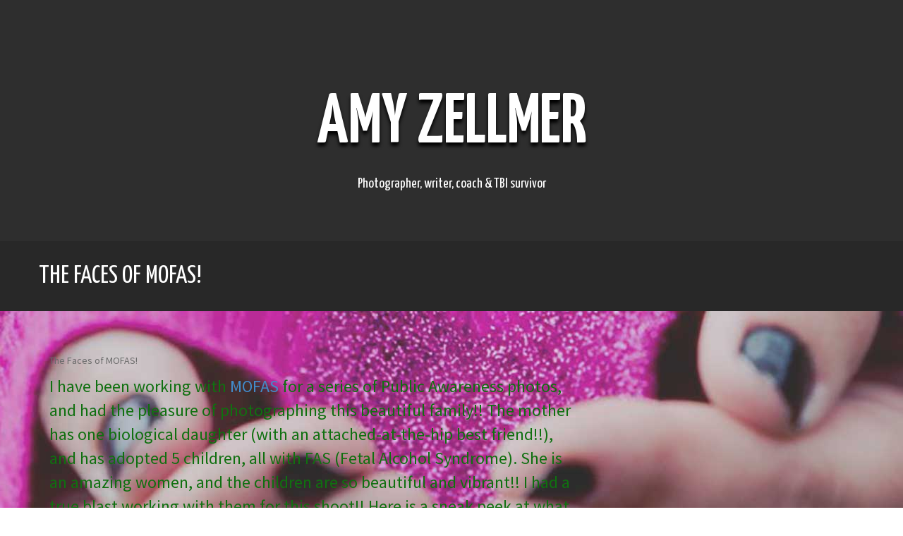

--- FILE ---
content_type: text/html; charset=UTF-8
request_url: https://amyzellmer.net/the-faces-of-mofas/
body_size: 7301
content:
<!DOCTYPE html>
<html dir="ltr" lang="en-US" prefix="og: https://ogp.me/ns#" prefix="og: http://ogp.me/ns#">
<head>
<meta charset="UTF-8">
<meta name="viewport" content="width=device-width, initial-scale=1">
<link rel="profile" href="http://gmpg.org/xfn/11">
<link rel="pingback" href="https://amyzellmer.net/xmlrpc.php">

<title>The Faces of MOFAS! | Amy Zellmer</title>
	<style>img:is([sizes="auto" i], [sizes^="auto," i]) { contain-intrinsic-size: 3000px 1500px }</style>
	
		<!-- All in One SEO 4.8.9 - aioseo.com -->
	<meta name="robots" content="max-image-preview:large" />
	<meta name="author" content="dachtera"/>
	<link rel="canonical" href="https://amyzellmer.net/the-faces-of-mofas/" />
	<meta name="generator" content="All in One SEO (AIOSEO) 4.8.9" />
		<meta property="og:locale" content="en_US" />
		<meta property="og:site_name" content="Amy Zellmer | Photographer, writer, coach  &amp; TBI survivor" />
		<meta property="og:type" content="article" />
		<meta property="og:title" content="The Faces of MOFAS! | Amy Zellmer" />
		<meta property="og:url" content="https://amyzellmer.net/the-faces-of-mofas/" />
		<meta property="article:published_time" content="2010-08-24T08:53:00+00:00" />
		<meta property="article:modified_time" content="2010-08-24T08:53:00+00:00" />
		<meta name="twitter:card" content="summary" />
		<meta name="twitter:title" content="The Faces of MOFAS! | Amy Zellmer" />
		<script type="application/ld+json" class="aioseo-schema">
			{"@context":"https:\/\/schema.org","@graph":[{"@type":"Article","@id":"https:\/\/amyzellmer.net\/the-faces-of-mofas\/#article","name":"The Faces of MOFAS! | Amy Zellmer","headline":"The Faces of MOFAS!","author":{"@id":"https:\/\/amyzellmer.net\/author\/dachtera\/#author"},"publisher":{"@id":"https:\/\/amyzellmer.net\/#organization"},"image":{"@type":"ImageObject","url":"http:\/\/xed.xanga.com\/4eaf92e466732271059448\/b216193434.jpg","@id":"https:\/\/amyzellmer.net\/the-faces-of-mofas\/#articleImage"},"datePublished":"2010-08-24T02:53:00-05:00","dateModified":"2010-08-24T02:53:00-05:00","inLanguage":"en-US","mainEntityOfPage":{"@id":"https:\/\/amyzellmer.net\/the-faces-of-mofas\/#webpage"},"isPartOf":{"@id":"https:\/\/amyzellmer.net\/the-faces-of-mofas\/#webpage"},"articleSection":"Uncategorized"},{"@type":"BreadcrumbList","@id":"https:\/\/amyzellmer.net\/the-faces-of-mofas\/#breadcrumblist","itemListElement":[{"@type":"ListItem","@id":"https:\/\/amyzellmer.net#listItem","position":1,"name":"Home","item":"https:\/\/amyzellmer.net","nextItem":{"@type":"ListItem","@id":"https:\/\/amyzellmer.net\/category\/uncategorized\/#listItem","name":"Uncategorized"}},{"@type":"ListItem","@id":"https:\/\/amyzellmer.net\/category\/uncategorized\/#listItem","position":2,"name":"Uncategorized","item":"https:\/\/amyzellmer.net\/category\/uncategorized\/","nextItem":{"@type":"ListItem","@id":"https:\/\/amyzellmer.net\/the-faces-of-mofas\/#listItem","name":"The Faces of MOFAS!"},"previousItem":{"@type":"ListItem","@id":"https:\/\/amyzellmer.net#listItem","name":"Home"}},{"@type":"ListItem","@id":"https:\/\/amyzellmer.net\/the-faces-of-mofas\/#listItem","position":3,"name":"The Faces of MOFAS!","previousItem":{"@type":"ListItem","@id":"https:\/\/amyzellmer.net\/category\/uncategorized\/#listItem","name":"Uncategorized"}}]},{"@type":"Organization","@id":"https:\/\/amyzellmer.net\/#organization","name":"Amy Zellmer","description":"Photographer, writer, coach  & TBI survivor","url":"https:\/\/amyzellmer.net\/"},{"@type":"Person","@id":"https:\/\/amyzellmer.net\/author\/dachtera\/#author","url":"https:\/\/amyzellmer.net\/author\/dachtera\/","name":"dachtera","image":{"@type":"ImageObject","@id":"https:\/\/amyzellmer.net\/the-faces-of-mofas\/#authorImage","url":"https:\/\/secure.gravatar.com\/avatar\/180a390a4e6dea51089bc608b3828e5279fa80df711fc33a03caa27d6aa0b3dd?s=96&d=mm&r=pg","width":96,"height":96,"caption":"dachtera"}},{"@type":"WebPage","@id":"https:\/\/amyzellmer.net\/the-faces-of-mofas\/#webpage","url":"https:\/\/amyzellmer.net\/the-faces-of-mofas\/","name":"The Faces of MOFAS! | Amy Zellmer","inLanguage":"en-US","isPartOf":{"@id":"https:\/\/amyzellmer.net\/#website"},"breadcrumb":{"@id":"https:\/\/amyzellmer.net\/the-faces-of-mofas\/#breadcrumblist"},"author":{"@id":"https:\/\/amyzellmer.net\/author\/dachtera\/#author"},"creator":{"@id":"https:\/\/amyzellmer.net\/author\/dachtera\/#author"},"datePublished":"2010-08-24T02:53:00-05:00","dateModified":"2010-08-24T02:53:00-05:00"},{"@type":"WebSite","@id":"https:\/\/amyzellmer.net\/#website","url":"https:\/\/amyzellmer.net\/","name":"Amy Zellmer","description":"Photographer, writer, coach  & TBI survivor","inLanguage":"en-US","publisher":{"@id":"https:\/\/amyzellmer.net\/#organization"}}]}
		</script>
		<!-- All in One SEO -->

<link rel='dns-prefetch' href='//www.google.com' />
<link rel='dns-prefetch' href='//ajax.googleapis.com' />
<link rel='dns-prefetch' href='//fonts.googleapis.com' />
<link rel="alternate" type="application/rss+xml" title="Amy Zellmer &raquo; Feed" href="https://amyzellmer.net/feed/" />
		<!-- This site uses the Google Analytics by ExactMetrics plugin v8.9.0 - Using Analytics tracking - https://www.exactmetrics.com/ -->
		<!-- Note: ExactMetrics is not currently configured on this site. The site owner needs to authenticate with Google Analytics in the ExactMetrics settings panel. -->
					<!-- No tracking code set -->
				<!-- / Google Analytics by ExactMetrics -->
		<script type="text/javascript">
/* <![CDATA[ */
window._wpemojiSettings = {"baseUrl":"https:\/\/s.w.org\/images\/core\/emoji\/16.0.1\/72x72\/","ext":".png","svgUrl":"https:\/\/s.w.org\/images\/core\/emoji\/16.0.1\/svg\/","svgExt":".svg","source":{"concatemoji":"https:\/\/amyzellmer.net\/wp-includes\/js\/wp-emoji-release.min.js?ver=bb4565bdc29b094eaf2c8493475aff08"}};
/*! This file is auto-generated */
!function(s,n){var o,i,e;function c(e){try{var t={supportTests:e,timestamp:(new Date).valueOf()};sessionStorage.setItem(o,JSON.stringify(t))}catch(e){}}function p(e,t,n){e.clearRect(0,0,e.canvas.width,e.canvas.height),e.fillText(t,0,0);var t=new Uint32Array(e.getImageData(0,0,e.canvas.width,e.canvas.height).data),a=(e.clearRect(0,0,e.canvas.width,e.canvas.height),e.fillText(n,0,0),new Uint32Array(e.getImageData(0,0,e.canvas.width,e.canvas.height).data));return t.every(function(e,t){return e===a[t]})}function u(e,t){e.clearRect(0,0,e.canvas.width,e.canvas.height),e.fillText(t,0,0);for(var n=e.getImageData(16,16,1,1),a=0;a<n.data.length;a++)if(0!==n.data[a])return!1;return!0}function f(e,t,n,a){switch(t){case"flag":return n(e,"\ud83c\udff3\ufe0f\u200d\u26a7\ufe0f","\ud83c\udff3\ufe0f\u200b\u26a7\ufe0f")?!1:!n(e,"\ud83c\udde8\ud83c\uddf6","\ud83c\udde8\u200b\ud83c\uddf6")&&!n(e,"\ud83c\udff4\udb40\udc67\udb40\udc62\udb40\udc65\udb40\udc6e\udb40\udc67\udb40\udc7f","\ud83c\udff4\u200b\udb40\udc67\u200b\udb40\udc62\u200b\udb40\udc65\u200b\udb40\udc6e\u200b\udb40\udc67\u200b\udb40\udc7f");case"emoji":return!a(e,"\ud83e\udedf")}return!1}function g(e,t,n,a){var r="undefined"!=typeof WorkerGlobalScope&&self instanceof WorkerGlobalScope?new OffscreenCanvas(300,150):s.createElement("canvas"),o=r.getContext("2d",{willReadFrequently:!0}),i=(o.textBaseline="top",o.font="600 32px Arial",{});return e.forEach(function(e){i[e]=t(o,e,n,a)}),i}function t(e){var t=s.createElement("script");t.src=e,t.defer=!0,s.head.appendChild(t)}"undefined"!=typeof Promise&&(o="wpEmojiSettingsSupports",i=["flag","emoji"],n.supports={everything:!0,everythingExceptFlag:!0},e=new Promise(function(e){s.addEventListener("DOMContentLoaded",e,{once:!0})}),new Promise(function(t){var n=function(){try{var e=JSON.parse(sessionStorage.getItem(o));if("object"==typeof e&&"number"==typeof e.timestamp&&(new Date).valueOf()<e.timestamp+604800&&"object"==typeof e.supportTests)return e.supportTests}catch(e){}return null}();if(!n){if("undefined"!=typeof Worker&&"undefined"!=typeof OffscreenCanvas&&"undefined"!=typeof URL&&URL.createObjectURL&&"undefined"!=typeof Blob)try{var e="postMessage("+g.toString()+"("+[JSON.stringify(i),f.toString(),p.toString(),u.toString()].join(",")+"));",a=new Blob([e],{type:"text/javascript"}),r=new Worker(URL.createObjectURL(a),{name:"wpTestEmojiSupports"});return void(r.onmessage=function(e){c(n=e.data),r.terminate(),t(n)})}catch(e){}c(n=g(i,f,p,u))}t(n)}).then(function(e){for(var t in e)n.supports[t]=e[t],n.supports.everything=n.supports.everything&&n.supports[t],"flag"!==t&&(n.supports.everythingExceptFlag=n.supports.everythingExceptFlag&&n.supports[t]);n.supports.everythingExceptFlag=n.supports.everythingExceptFlag&&!n.supports.flag,n.DOMReady=!1,n.readyCallback=function(){n.DOMReady=!0}}).then(function(){return e}).then(function(){var e;n.supports.everything||(n.readyCallback(),(e=n.source||{}).concatemoji?t(e.concatemoji):e.wpemoji&&e.twemoji&&(t(e.twemoji),t(e.wpemoji)))}))}((window,document),window._wpemojiSettings);
/* ]]> */
</script>
<style id='wp-emoji-styles-inline-css' type='text/css'>

	img.wp-smiley, img.emoji {
		display: inline !important;
		border: none !important;
		box-shadow: none !important;
		height: 1em !important;
		width: 1em !important;
		margin: 0 0.07em !important;
		vertical-align: -0.1em !important;
		background: none !important;
		padding: 0 !important;
	}
</style>
<link rel='stylesheet' id='ccf-jquery-ui-css' href='//ajax.googleapis.com/ajax/libs/jqueryui/1.8.2/themes/smoothness/jquery-ui.css?ver=bb4565bdc29b094eaf2c8493475aff08' type='text/css' media='all' />
<link rel='stylesheet' id='ccf-form-css' href='https://amyzellmer.net/wp-content/plugins/custom-contact-forms/assets/build/css/form.min.css?ver=7.8.5' type='text/css' media='all' />
<link rel='stylesheet' id='st-widget-css' href='https://amyzellmer.net/wp-content/plugins/share-this/css/style.css?ver=bb4565bdc29b094eaf2c8493475aff08' type='text/css' media='all' />
<link rel='stylesheet' id='social-widget-css' href='https://amyzellmer.net/wp-content/plugins/social-media-widget/social_widget.css?ver=bb4565bdc29b094eaf2c8493475aff08' type='text/css' media='all' />
<link rel='stylesheet' id='quill-headings-fonts-css' href='//fonts.googleapis.com/css?family=Yanone+Kaffeesatz%3A400%2C700&#038;ver=bb4565bdc29b094eaf2c8493475aff08' type='text/css' media='all' />
<link rel='stylesheet' id='quill-body-fonts-css' href='//fonts.googleapis.com/css?family=Source+Sans+Pro%3A400%2C700%2C400italic%2C700italic&#038;ver=bb4565bdc29b094eaf2c8493475aff08' type='text/css' media='all' />
<link rel='stylesheet' id='quill-bootstrap-css' href='https://amyzellmer.net/wp-content/themes/quill/bootstrap/css/bootstrap.min.css?ver=1' type='text/css' media='all' />
<link rel='stylesheet' id='quill-style-css' href='https://amyzellmer.net/wp-content/themes/quill/style.css?ver=bb4565bdc29b094eaf2c8493475aff08' type='text/css' media='all' />
<style id='quill-style-inline-css' type='text/css'>
.services-area { background-color: ; }
.services-area .widget-title { color: ; }
.services-area .widget-title { border-color: ; }
.service-icon { border-color: ; }
.service-icon { color: ; }
.service-title { color: ; }
.service-desc { color: ; }
.employees-area { background-color: ; }
.employees-area .widget-title { color: ; }
.employees-area .widget-title { border-color: ; }
.employee-name { color: ; }
.employee-function { color: ; }
.employee-social .fa { color: ; }
.employee .read-more { color: ; }
.employee-name { background-color: ; }
.employee-function { background-color: ; }
.employee-social { background-color: ; }
.employee .read-more { background-color: ; }
.testimonials-area { background-color: ; }
.testimonials-area .widget-title { color: ; }
.testimonials-area .widget-title { border-color: ; }
.testimonial, .testimonial h4 { color: ; }
.facts-area { background-color: ; }
.facts-area .widget-title { color: ; }
.facts-area .widget-title { border-color: ; }
.fact { color: ; }
.clients-area { background-color: ; }
.clients-area .widget-title { color: ; }
.clients-area .widget-title:after { border-color: ; }
.slick-prev:before, .slick-next:before { color: ; }
.social-area { background-color: ; }
.social-area .widget-title { color: ; }
.social-area .widget-title { border-color: ; }
.social-area a:before { color: ; }
.cases-area { background-color: ; }
.cases-area .widget-title { color: ; }
.cases-area .widget-title { border-color: ; }
.cases-area .entry-title { background-color: ; }
.latest-news-area { background-color: ; }
.latest-news-area .widget-title { color: ; }
.latest-news-area .widget-title { border-color: ; }
.latest-news-area .entry-title a { color: ; }
.blog-post { color: ; }
.subscribe-area { background-color: ; }
.subscribe-area .widget-title { color: ; }
.subscribe-area .widget-title { border-color: ; }
.contact-area { background-color: ; }
.contact-area .widget-title { color: ; }
.contact-area .widget-title { border-color: ; }
.contact_info div { background-color: ; }
.about_text-area { background-color: ; }
.about_text-area .widget-title { color: ; }
.about_text-area .widget-title { border-color: ; }
.about-text { color: ; }
.site-title a { color: ; }
.site-description { color: ; }
.entry-title, .entry-title a { color: ; }
body { color: ; }
.footer-widget-area, .site-footer { background-color: ; }
.site-header { background-color: ; }
h1, h2, h3, h4, h5, h6, .main-navigation, .buttons, .wpcf7-submit, .comment-respond input[type="submit"], .facts-area .col-md-3, .header-buttons { font-family: Yanone Kaffeesatz; }
body, site-title { font-family: Source Sans Pro; }

</style>
<link rel='stylesheet' id='quill-font-awesome-css' href='https://amyzellmer.net/wp-content/themes/quill/fonts/font-awesome.min.css?ver=bb4565bdc29b094eaf2c8493475aff08' type='text/css' media='all' />
<link rel='stylesheet' id='quill-animate-css' href='https://amyzellmer.net/wp-content/themes/quill/css/animate.min.css?ver=bb4565bdc29b094eaf2c8493475aff08' type='text/css' media='all' />
<script type="text/javascript" src="https://amyzellmer.net/wp-includes/js/jquery/jquery.min.js?ver=3.7.1" id="jquery-core-js"></script>
<script type="text/javascript" src="https://amyzellmer.net/wp-includes/js/jquery/jquery-migrate.min.js?ver=3.4.1" id="jquery-migrate-js"></script>
<script type="text/javascript" src="https://amyzellmer.net/wp-includes/js/jquery/ui/core.min.js?ver=1.13.3" id="jquery-ui-core-js"></script>
<script type="text/javascript" src="https://amyzellmer.net/wp-includes/js/jquery/ui/datepicker.min.js?ver=1.13.3" id="jquery-ui-datepicker-js"></script>
<script type="text/javascript" id="jquery-ui-datepicker-js-after">
/* <![CDATA[ */
jQuery(function(jQuery){jQuery.datepicker.setDefaults({"closeText":"Close","currentText":"Today","monthNames":["January","February","March","April","May","June","July","August","September","October","November","December"],"monthNamesShort":["Jan","Feb","Mar","Apr","May","Jun","Jul","Aug","Sep","Oct","Nov","Dec"],"nextText":"Next","prevText":"Previous","dayNames":["Sunday","Monday","Tuesday","Wednesday","Thursday","Friday","Saturday"],"dayNamesShort":["Sun","Mon","Tue","Wed","Thu","Fri","Sat"],"dayNamesMin":["S","M","T","W","T","F","S"],"dateFormat":"MM d, yy","firstDay":0,"isRTL":false});});
/* ]]> */
</script>
<script type="text/javascript" src="https://amyzellmer.net/wp-includes/js/underscore.min.js?ver=1.13.7" id="underscore-js"></script>
<script type="text/javascript" id="ccf-form-js-extra">
/* <![CDATA[ */
var ccfSettings = {"ajaxurl":"https:\/\/amyzellmer.net\/wp-admin\/admin-ajax.php","required":"This field is required.","date_required":"Date is required.","hour_required":"Hour is required.","minute_required":"Minute is required.","am-pm_required":"AM\/PM is required.","match":"Emails do not match.","email":"This is not a valid email address.","recaptcha":"Your reCAPTCHA response was incorrect.","recaptcha_theme":"light","phone":"This is not a valid phone number.","digits":"This phone number is not 10 digits","hour":"This is not a valid hour.","date":"This date is not valid.","minute":"This is not a valid minute.","fileExtension":"This is not an allowed file extension","fileSize":"This file is bigger than","unknown":"An unknown error occured.","website":"This is not a valid URL. URL's must start with http(s):\/\/"};
/* ]]> */
</script>
<script type="text/javascript" src="https://amyzellmer.net/wp-content/plugins/custom-contact-forms/assets/build/js/form.min.js?ver=7.8.5" id="ccf-form-js"></script>
<script type="text/javascript" src="https://amyzellmer.net/wp-content/themes/quill/js/scripts.js?ver=1" id="quill-scripts-js"></script>
<script type="text/javascript" src="https://amyzellmer.net/wp-content/themes/quill/js/waypoints.min.js?ver=1" id="quill-waypoints-js"></script>
<script type="text/javascript" src="https://amyzellmer.net/wp-content/themes/quill/js/waypoints-sticky.min.js?ver=1" id="quill-waypoints-sticky-js"></script>
<script type="text/javascript" src="https://amyzellmer.net/wp-content/themes/quill/js/jquery.fitvids.js?ver=1" id="quill-fitvids-js"></script>
<script type="text/javascript" src="https://amyzellmer.net/wp-content/themes/quill/js/wow.min.js?ver=1" id="quill-wow-js"></script>
<script type="text/javascript" src="https://amyzellmer.net/wp-content/themes/quill/js/jquery.flexslider-min.js?ver=1" id="quill-flex-script-js"></script>
<script type="text/javascript" src="https://amyzellmer.net/wp-content/themes/quill/js/slider-init.js?ver=1" id="quill-slider-init-js"></script>
<link rel="https://api.w.org/" href="https://amyzellmer.net/wp-json/" /><link rel="alternate" title="JSON" type="application/json" href="https://amyzellmer.net/wp-json/wp/v2/posts/269" /><link rel="EditURI" type="application/rsd+xml" title="RSD" href="https://amyzellmer.net/xmlrpc.php?rsd" />

<link rel='shortlink' href='https://amyzellmer.net/?p=269' />
<link rel="alternate" title="oEmbed (JSON)" type="application/json+oembed" href="https://amyzellmer.net/wp-json/oembed/1.0/embed?url=https%3A%2F%2Famyzellmer.net%2Fthe-faces-of-mofas%2F" />
<link rel="alternate" title="oEmbed (XML)" type="text/xml+oembed" href="https://amyzellmer.net/wp-json/oembed/1.0/embed?url=https%3A%2F%2Famyzellmer.net%2Fthe-faces-of-mofas%2F&#038;format=xml" />
<script charset="utf-8" type="text/javascript">var switchTo5x=true;</script><script charset="utf-8" type="text/javascript" src="http://w.sharethis.com/button/buttons.js"></script><script type="text/javascript">stLight.options({publisher:'wp.f772cafc-3e38-47bf-8eb2-4ca3b0713597'});var st_type='wordpress3.1.1-RC1';</script><!--[if lt IE 9]>
<script src="https://amyzellmer.net/wp-content/themes/quill/js/html5shiv.js"></script>
<![endif]-->
<!-- All in one Favicon 4.8 --><style type="text/css" id="custom-background-css">
body.custom-background { background-image: url("https://amyzellmer.net/wp-content/uploads/2015/04/glitter-cropped.jpg"); background-position: center top; background-size: auto; background-repeat: no-repeat; background-attachment: fixed; }
</style>
	
<!-- Facebook Open Graph protocol plugin NEEDS an admin or app ID to work, please visit the plugin settings page! -->
</head>

<body class="wp-singular post-template-default single single-post postid-269 single-format-standard custom-background wp-theme-quill group-blog">
<div id="page" class="hfeed site">
	<a class="skip-link screen-reader-text" href="#content">Skip to content</a>

								
	<header id="masthead" class="site-header  " role="banner">
					<div class="header-overlay"></div>
				<nav id="site-navigation" class="main-navigation" role="navigation">
			<button class="menu-toggle"><i class="fa fa-bars"></i></button>
					</nav><!-- #site-navigation -->

		<div class="site-branding">
							<h1 class="site-title"><a href="https://amyzellmer.net/" rel="home">Amy Zellmer</a></h1>
				<h2 class="site-description">Photographer, writer, coach  &amp; TBI survivor</h2>
					</div>
	</header><!-- #masthead -->

				
			<div class="title-banner"><div class="container"><h1 class="entry-title">The Faces of MOFAS!</h1></div></div>	
	<div id="content" class="site-content clearfix container">

	<div id="primary" class="content-area">
		<main id="main" class="site-main" role="main">

		
					
<article id="post-269" class="post-269 post type-post status-publish format-standard hentry category-uncategorized">

	
	<div class="entry-content">
		<p>The Faces of MOFAS! </font> </p>
<p> <font color=#107010 size=5> I have been working with  <a href="http://www.mofas.org" rel="nofollow"> MOFAS </a>  for a series of Public Awareness photos, and had the pleasure of photographing this beautiful family!! The mother has one biological daughter (with an attached-at-the-hip best friend!!), and has adopted 5 children, all with FAS (Fetal Alcohol Syndrome). She is an amazing women, and the children are so beautiful and vibrant!! I had a true blast working with them for this shoot!! Here is a sneak peek at what we did! </font> </p>
<p> <a href="http://azellmer.xanga.com/photos/ed4ea271059448/" target=_blank> <img decoding="async" style="BORDER-RIGHT-WIDTH: 0px; BORDER-TOP-WIDTH: 0px; BORDER-BOTTOM-WIDTH: 0px; BORDER-LEFT-WIDTH: 0px" alt=1 src="http://xed.xanga.com/4eaf92e466732271059448/b216193434.jpg" width=800> </a>   <span style="WIDTH: 0px"> </span> </p>
<p class="no-break"><span class='st_facebook' st_title='The Faces of MOFAS!' st_url='https://amyzellmer.net/the-faces-of-mofas/'></span><span class='st_twitter' st_title='The Faces of MOFAS!' st_url='https://amyzellmer.net/the-faces-of-mofas/'></span><span class='st_email' st_title='The Faces of MOFAS!' st_url='https://amyzellmer.net/the-faces-of-mofas/'></span><span class='st_sharethis' st_title='The Faces of MOFAS!' st_url='https://amyzellmer.net/the-faces-of-mofas/'></span><span class='st_fblike' st_title='The Faces of MOFAS!' st_url='https://amyzellmer.net/the-faces-of-mofas/'></span><span class='st_pinterest' st_title='The Faces of MOFAS!' st_url='https://amyzellmer.net/the-faces-of-mofas/'></span><span class='st_plusone' st_title='The Faces of MOFAS!' st_url='https://amyzellmer.net/the-faces-of-mofas/'></span></p>			</div><!-- .entry-content -->

	<footer class="entry-footer">
		<span class="posted-on"><i class="fa fa-calendar"></i> <a href="https://amyzellmer.net/the-faces-of-mofas/" rel="bookmark"><time class="entry-date published updated" datetime="2010-08-24T02:53:00-05:00">August 24, 2010</time></a></span><span class="byline"><i class="fa fa-user"></i> <span class="author vcard"><a class="url fn n" href="https://amyzellmer.net/author/dachtera/">dachtera</a></span></span>		<span><i class="fa fa-folder"></i> <a href="https://amyzellmer.net/category/uncategorized/" rel="category tag">Uncategorized</a></span><span><i class="fa fa-link"></i><a href="https://amyzellmer.net/the-faces-of-mofas/" rel="bookmark"> permalink</a></span>
			</footer><!-- .entry-footer -->
</article><!-- #post-## -->
			

				<nav class="navigation post-navigation" role="navigation">
		<h1 class="screen-reader-text">Post navigation</h1>
		<div class="nav-links">
			<div class="nav-previous buttons"><a href="https://amyzellmer.net/jennifers-beautiful-boudoir/" rel="prev"><i class="fa fa-long-arrow-left"></i>&nbsp;Jennifer&#8217;s Beautiful Boudoir!!</a></div><div class="nav-next buttons"><a href="https://amyzellmer.net/zachary-is-one/" rel="next">Zachary is ONE!&nbsp;<i class="fa fa-long-arrow-right"></i></a></div>		</div><!-- .nav-links -->
	</nav><!-- .navigation -->
	
			
		
		</main><!-- #main -->
	</div><!-- #primary -->


	</div><!-- #content -->
	
	<footer id="colophon" class="site-footer" role="contentinfo">
		<div class="site-info container">
			<a href="https://wordpress.org/">Proudly powered by WordPress</a>
			<span class="sep"> | </span>
			Theme: <a href="https://athemes.com/theme/quill" rel="nofollow">Quill</a> by aThemes		</div><!-- .site-info -->
	</footer><!-- #colophon -->
</div><!-- #page -->

<script type="speculationrules">
{"prefetch":[{"source":"document","where":{"and":[{"href_matches":"\/*"},{"not":{"href_matches":["\/wp-*.php","\/wp-admin\/*","\/wp-content\/uploads\/*","\/wp-content\/*","\/wp-content\/plugins\/*","\/wp-content\/themes\/quill\/*","\/*\\?(.+)"]}},{"not":{"selector_matches":"a[rel~=\"nofollow\"]"}},{"not":{"selector_matches":".no-prefetch, .no-prefetch a"}}]},"eagerness":"conservative"}]}
</script>
<script type="text/javascript" src="//www.google.com/recaptcha/api.js?ver=7.8.5&amp;onload=ccfRecaptchaOnload&amp;render=explicit" id="ccf-google-recaptcha-js"></script>
<script type="text/javascript" src="https://amyzellmer.net/wp-includes/js/backbone.min.js?ver=1.6.0" id="backbone-js"></script>
<script type="text/javascript" id="wp-api-ccf-js-extra">
/* <![CDATA[ */
var WP_API_Settings = {"root":"https:\/\/amyzellmer.net\/wp-json\/","nonce":"32f7c83f6c"};
/* ]]> */
</script>
<script type="text/javascript" src="https://amyzellmer.net/wp-content/plugins/custom-contact-forms/wp-api/wp-api.js?ver=1.2" id="wp-api-ccf-js"></script>
<script type="text/javascript" src="https://amyzellmer.net/wp-content/themes/quill/js/navigation.js?ver=20120206" id="quill-navigation-js"></script>
<script type="text/javascript" src="https://amyzellmer.net/wp-content/themes/quill/js/skip-link-focus-fix.js?ver=20130115" id="quill-skip-link-focus-fix-js"></script>

</body>
</html>


--- FILE ---
content_type: text/css
request_url: https://amyzellmer.net/wp-content/themes/quill/style.css?ver=bb4565bdc29b094eaf2c8493475aff08
body_size: 6670
content:
/*
Theme Name: Quill
Theme URI: https://athemes.com/theme/quill
Author: aThemes
Author URI: https://athemes.com/
Description: Quill is designed with law firms in mind. Use it to create a great online presence for your firm and show your potential clients what you're all about by using the many available front page blocks. You can brag with your latest cases, show off your most valuable employees, present facts about your firm and much more. Also, Quill provides a high level of customization options.
Version: 1.13
License: GNU General Public License v2 or later
License URI: http://www.gnu.org/licenses/gpl-2.0.html
Text Domain: quill
Domain Path: /languages/
Tags: two-columns, three-columns, right-sidebar, custom-colors, custom-background, custom-header, custom-menu, featured-images, sticky-post, theme-options, threaded-comments, translation-ready

This theme, like WordPress, is licensed under the GPL.
Use it to make something cool, have fun, and share what you've learned with others.

 Quill is based on Underscores http://underscores.me/, (C) 2012-2014 Automattic, Inc.

--------------------------------------------------------------*/


body {
	font-family: 'Open Sans', sans-serif;
	color: #6B6B6B;
	word-break: break-word;
	-webkit-font-smoothing: antialiased;	
}
h1,
h2,
h3,
h4,
h5,
h6 {
	font-family: 'Open Sans Condensed', sans-serif;
	color: #2E2E2E;
	font-weight: 400;
}
#page {
	display: none;	
	-webkit-animation: fadein 0.5s;
	animation: fadein 0.5s;
}
@-webkit-keyframes fadein
{
	from {opacity: 0;}
	to {opacity: 1;}
}
@keyframes fadein
{
	from {opacity: 0;}
	to {opacity: 1;}
}
blockquote {
	border: 0;
}
blockquote:before{
	float: left;
	margin-right: 10px;
	font-family: FontAwesome;
	font-size: 30px;
	line-height: 1;
	content: '\f10d';
	color: #f5f5f5;
}
cite {
	font-style: italic;
	padding: 0 20px;
}
.nicescroll-rails {
	z-index: 9999;
}
code {
	white-space: pre-wrap;
}
::selection {
	background-color: #898989;
	color: #fff;
}
/* Tables - extracted from Bootstrap and changed so it applies by default */
table {
	width: 100%;
	margin-bottom: 20px;
	border: 1px solid #dddddd;
}
th {
	background-color: #F8F8F8;
}
table > thead > tr > th,
table > tbody > tr > th,
table > tfoot > tr > th,
table > thead > tr > td,
table > tbody > tr > td,
table > tfoot > tr > td {
  padding: 8px;
  line-height: 1.42857143;
  vertical-align: top;
}
table > thead > tr > th,
table > tbody > tr > th,
table > tfoot > tr > th,
table > thead > tr > td,
table > tbody > tr > td,
table > tfoot > tr > td {
  border: 1px solid #dddddd;
}
/*--------------------------------------------------------------
Menus
--------------------------------------------------------------*/
.main-navigation {
	clear: both;
	padding-top: 60px;
	display: block;
	float: left;
	width: 100%;
	text-align: center;
	font-family: 'Open Sans Condensed', sans-serif;
}

.main-navigation ul {
	list-style: none;
	margin: 0;
	padding-left: 0;
}

.main-navigation li {
	display: inline-block;
	position: relative;
	padding: 10px;
	font-size: 18px;
	border: 2px solid #fff;
	margin-right: 10px;
	text-transform: uppercase;
	-webkit-transition: all 0.3s;
	transition: all 0.3s;
}
.main-navigation li:hover {
	background-color: #fff;
}
.main-navigation a {
	display: block;
	text-decoration: none;
	color: #fff;
}
.main-navigation ul ul {
	float: left;
	position: absolute;
	top: 100%;
	left: auto;
	z-index: 99999;
}

.main-navigation ul ul ul {
	left: -999em;
	top: -2px;
}

.main-navigation ul ul a {
	width: 200px;
}
.main-navigation ul ul li {
	text-align: left;
	background-color: rgba(19, 19, 19, 0.8);
}

.main-navigation li:hover > a {
		color: #2E2E2E;
}
.main-navigation ul ul :hover > a {
}

.main-navigation ul ul a:hover {
}

.main-navigation ul li:hover > ul {
	left: -2px;
}

.main-navigation ul ul li:hover > ul {
	left: 100%;
}

.main-navigation .current_page_item a,
.main-navigation .current-menu-item a {
}
.site-main .comment-navigation,
.site-main .paging-navigation,
.site-main .post-navigation {
	margin: 0 0 60px;
	overflow: hidden;
}

.comment-navigation .nav-previous,
.paging-navigation .nav-previous,
.post-navigation .nav-previous {
	float: left;
	max-width: 50%;
}
.buttons a {
	color: #2E2E2E;
}
.buttons:hover a {
	color: #fff;
	text-decoration: none;
}
.comment-navigation .nav-next,
.paging-navigation .nav-next,
.post-navigation .nav-next {
	float: right;
	text-align: right;
	max-width: 50%;
}
/* Small menu */
.menu-toggle {
	display: none;
	background-color: #2e2e2e;
	color: #fff;
	margin: 30px 0 30px 30px;
	border-color: #000;
	font-size: 26px;
}
/*--------------------------------------------------------------
Accessibility
--------------------------------------------------------------*/
/* Text meant only for screen readers */
.screen-reader-text {
	clip: rect(1px, 1px, 1px, 1px);
	position: absolute !important;
	height: 1px;
	width: 1px;
	overflow: hidden;
}

.screen-reader-text:hover,
.screen-reader-text:active,
.screen-reader-text:focus {
	background-color: #f1f1f1;
	border-radius: 3px;
	box-shadow: 0 0 2px 2px rgba(0, 0, 0, 0.6);
	clip: auto !important;
	color: #21759b;
	display: block;
	font-size: 14px;
	font-weight: bold;
	height: auto;
	left: 5px;
	line-height: normal;
	padding: 15px 23px 14px;
	text-decoration: none;
	top: 5px;
	width: auto;
	z-index: 100000; /* Above WP toolbar */
}

/*--------------------------------------------------------------
Alignments
--------------------------------------------------------------*/
.alignleft {
	display: inline;
	float: left;
	margin-right: 1.5em;
}

.alignright {
	display: inline;
	float: right;
	margin-left: 1.5em;
}

.aligncenter {
	clear: both;
	display: block;
	margin: 0 auto;
}

/*--------------------------------------------------------------
Widgets
--------------------------------------------------------------*/
.widget {
	margin: 0 0 30px;
}
.widget,
.widget a {
	color: #6B6B6B;
}
.widget-area .widget:last-of-type {
	margin: 0;
}
.widget-title,
.widgettitle {
	margin: 0 0 15px;
	padding-bottom: 15px;
	border-bottom: 2px solid #2E2E2E;
}
.widget ul {
	list-style: none;
	padding: 0;
}
.widget .children {
	padding-left: 20px;
}
.widget li:before {
	font-family: FontAwesome;
	content: "\f105";
	margin-right: 10px;
	font-size: 10px;
	position: relative;
	top: -2px;
}
/* Make sure select elements fit in widgets */
.widget select {
	max-width: 100%;
}

/* Search widget */
.widget_search .search-submit {
	display: none;
}
/* Custom widgets */
.quill_recent_posts_widget h4 {
	margin: 0 0 5px 0;
}
.quill_recent_posts_widget h4 a,
.widget .post-title {
	color: #858585;
}
.quill_recent_posts_widget li:before,
.quill_recent_comments li:before {
	content: "";
	margin: 0;
}
.quill_recent_comments .avatar {
	float: left;
	margin-right: 15px;
}
.quill_recent_comments a.post-title {
	font-weight: 600;
}
.widget .list-group {
	padding-left: 0;
	margin: 0;
}
.list-group-item {
	background-color: transparent;
}
.widget .list-group-item {
	border-left: none;
	border-right: none;
	border-top: 1px solid #ebebeb;
	border-bottom: none;
}
.widget .list-group-item:first-child {
	border-top: none;
}
.post-date {
	font-size: 13px;
	color: #C8C8C8;
}
.quill_recent_comments .col-md-8,
.quill_recent_posts_widget .col-md-8 {
	padding: 0;
}
.quill_recent_comments .col-md-4,
.quill_recent_posts_widget .col-md-4 {
	padding: 0 15px 0 0;
}
.quill_recent_comments .list-group-item,
.quill_recent_posts_widget .list-group-item {
	padding: 10px 0;
}
.recent-thumb {
	-webkit-transition: opacity 0.3s;
	transition: opacity 0.3s;
}
.recent-thumb:hover {
	opacity: 0.5;
}
.social-widget ul {
	margin: 0;
}
.social-widget li {
	display: inline-block;
	padding: 8px;
}
.social-widget li:before {
	content: '';
	margin: 0;
}
.social-widget li a {
	text-decoration: none;
}
.social-widget li a::before {
	font-size: 60px;
	line-height: 1;
	color: #fbb829;
}
/*Footer*/
.footer-widget-area {
	background-color: #2e2e2e;
	padding: 60px 30px 30px;
}
.site-footer {
	background-color: #2e2e2e;
	padding: 30px;
	border-top: 1px solid #383838;
}
.site-footer a {
	color: #fff;
}
.site-footer .container,
.footer-widget-area .container {
	padding: 0;
}
.footer-widget-area .widget-title {
	color: #fff;
	border-color: #383838;
}
.sidebar-column:first-of-type {
	padding-left: 0;
}
.sidebar-column:last-of-type {
	padding-right: 0;
}
/*--------------------------------------------------------------
Content
--------------------------------------------------------------*/
/*--------------------------------------------------------------
Posts and pages
--------------------------------------------------------------*/
.sticky {
	display: block;
	background-color: #f5f5f5;
}
.hentry {
	margin: 0 0 60px;
	overflow: auto;
}
.blog .hentry,
.archive .hentry {
	border-bottom: 2px solid #2e2e2e;
	padding-bottom: 30px;
}
.entry-header {
	margin-bottom: 15px;
}
.entry-title {
	margin: 0 0 15px;
}
.byline,
.updated:not(.published) {
	display: none;
}
.single .byline,
.group-blog .byline {
	display: inline;
}
.single-thumb,
.entry-thumb {
	margin-bottom: 30px;
}
.page-links {
	clear: both;
	margin: 0 0 1.5em;
}
.entry-title,
.entry-title a {
	color: #2e2e2e;
}
.entry-meta,
.entry-meta a,
.entry-footer,
.entry-footer a {
	color: #979797;
	font-size: 13px;
}
.entry-footer .fa-calendar,
.entry-meta .fa-calendar,
.entry-footer .fa-comment {
	margin-right: 3px;
}
.entry-footer span:not(.author) {
	margin-right: 10px;
}
/* Employees and cases singles */
.employee-thumb {
	margin-bottom: 30px;
	text-align: center;
}
.employee-bio,
.case-info {
	text-align: center;
	background-color: #2e2e2e;
}
.employee-bio span,
.case-info span {
	display: block;
	padding-bottom: 15px;
	border-bottom: 1px solid #383838;
}
.employee-bio h4,
.case-info h4 {
	margin: 0;
	padding: 15px;
	font-size: 26px;
	color: #fff;
}
.single-employees .widget-area,
.single-cases .widget-area {
	display: none;
}
.single-employees .content-area,
.single-cases .content-area {
	width: 100%;
}
/*--------------------------------------------------------------
Asides
--------------------------------------------------------------*/
.blog .format-aside .entry-title,
.archive .format-aside .entry-title {
	display: none;
}

/*--------------------------------------------------------------
Comments
--------------------------------------------------------------*/
.comments-area {
	margin-bottom: 60px;
}
.comments-title {
	margin: 0 0 30px 0;
	font-size: 24px;
}
.comments-area ol {
	list-style: none;
}
.comments-area ol {
	padding: 0;
}
.comments-area .children {
	padding-left: 20px;
}
.comments-area .fn {
	color: #505050;
}
.comment-author .avatar {
	position: absolute;
}
.comment-author .fn,
.comment-metadata {
	margin-left: 80px;
}
.comment-metadata {
	font-size: 12px;
	margin-bottom: 30px;
}
.comment-body {
	padding: 15px;
	margin-bottom: 20px;
	border-bottom: 1px solid #2e2e2e;
	background-color: #fff;
}
.reply {
	text-align: right;
}
.comment-reply-link {
	padding: 5px;
	background-color: #fff;
	border: 1px solid #2e2e2e;
	font-size: 12px;
	-webkit-transition: all 0.4s;
	transition: all 0.4s;	
}
a.comment-reply-link {
	color: #505050;
	text-decoration: none;
}
a.comment-reply-link:hover {
	color: #000;
	box-shadow: 0 0 1px #505050;
}
.comment-meta a {
	color: #c7c7c7;
}
.comments-area a.url {
	color: #505050;
	text-decoration: underline;
}
.bypostauthor {
}
/* Respond form */
input#author,
input#email,
input#url,
textarea#comment {
	width: 100%;
	max-width: 100%;
	padding: 10px;
	border: 1px solid #2e2e2e;
}
.comment-respond input[type="submit"] {
	background-color: transparent;
}
.comment-form-author:before,
.comment-form-email:before,
.comment-form-url:before,
.comment-form-comment:before {
	font-family: FontAwesome;
	color: #505050;
}
.comment-form-author:before {
	content: "\f007  ";
}
.comment-form-email:before {
	content: "\f003  ";
}
.comment-form-url:before {
	content: "\f0c1  ";
}
.comment-form-comment:before {
	content: "\f040  ";
}


/*--------------------------------------------------------------
Infinite scroll
--------------------------------------------------------------*/
/* Globally hidden elements when Infinite Scroll is supported and in use. */
.infinite-scroll .paging-navigation, /* Older / Newer Posts Navigation (always hidden) */
.infinite-scroll.neverending .site-footer { /* Theme Footer (when set to scrolling) */
	display: none;
}

/* When Infinite Scroll has reached its end we need to re-display elements that were hidden (via .neverending) before */
.infinity-end.neverending .site-footer {
	display: block;
}

/*--------------------------------------------------------------
Media
--------------------------------------------------------------*/
.page-content img.wp-smiley,
.entry-content img.wp-smiley,
.comment-content img.wp-smiley {
	border: none;
	margin-bottom: 0;
	margin-top: 0;
	padding: 0;
}
.hentry img {
	margin-bottom: 10px;
}
/* Make sure embeds and iframes fit their containers */
embed,
iframe,
object {
	max-width: 100%;
}
img {
	max-width: 100%;
	height: auto;
}
/*--------------------------------------------------------------
Captions
--------------------------------------------------------------*/
.wp-caption {
	margin-bottom: 1.5em;
	max-width: 100%;
}

.wp-caption img[class*="wp-image-"] {
	display: block;
	margin: 0 auto;
}

.wp-caption-text {
	text-align: center;
}

.wp-caption .wp-caption-text {
	margin: 0.8075em 0;
}

/*--------------------------------------------------------------
Galleries
--------------------------------------------------------------*/
.gallery {
	margin-bottom: 1.5em;
}

.gallery-item {
	display: inline-block;
	text-align: center;
	vertical-align: top;
	width: 100%;
}

.gallery-columns-2 .gallery-item {
	max-width: 50%;
}

.gallery-columns-3 .gallery-item {
	max-width: 33.33%;
}

.gallery-columns-4 .gallery-item {
	max-width: 25%;
}

.gallery-columns-5 .gallery-item {
	max-width: 20%;
}

.gallery-columns-6 .gallery-item {
	max-width: 16.66%;
}

.gallery-columns-7 .gallery-item {
	max-width: 14.28%;
}

.gallery-columns-8 .gallery-item {
	max-width: 12.5%;
}

.gallery-columns-9 .gallery-item {
	max-width: 11.11%;
}

.gallery-caption {
	display: block;
}
/*--------------------------------------------------------------
Structure
--------------------------------------------------------------*/
.site-header {
	position: relative;
	overflow: hidden;
	background-color: #2e2e2e;
}
.logo-image {
	max-width: 200px;
}
.header-overlay {
	background-color: #000;
	opacity: 0.7;
	position: absolute;
	width: 100%;
	height: 100%;
	z-index: -1;
}
.site-content {
	margin-top: 60px;
	padding: 0;
}
.page-template-page_front-page-php .site-content {
	margin-top: 0;
}
.site-content.container {
	padding: 0 15px;
}
.site-branding {
	padding: 60px 30px;
	clear: both;
	text-align: center;
}
.site-title {
	font-size: 100px;
	text-transform: uppercase;
	font-weight: 800;
	margin: 0;
}
.site-title a {
	color: #fff;
	text-decoration: none;
	text-shadow: 0 5px 5px #000;
}
.site-description {
	font-size: 20px;
	color: #fff;
}
.content-area {
	width: 750px;
	float: left;
}
.fullwidth,
.home.page .content-area {
	width: 100%;
}
.widget-area {
	width: 360px;
	float: right;
	margin-bottom: 60px;
}
.site-header.has-banner {
	background-color: transparent;
}
/* Page builder */
.panel-grid {
	margin: 0 !important;
	border-bottom: 2px solid #2e2e2e;
}
.panel-grid:first-of-type {
	border-top: 30px solid #2e2e2e;
}
.panel-grid-cell {
	padding: 0 !important;
}
.panel-row-style {
	display: block;			    
	background-repeat: no-repeat;
	background-position: center top;
	background-attachment: fixed;
	background-size: cover;
	position: relative;
	overflow: hidden;
}
@media screen and (max-width: 1024px) {
	section,
	.panel-row-style {
		background-attachment: scroll !important;
		background-position: center top !important;
		-webkit-background-size: auto !important;
		-moz-background-size: auto !important;
		background-size: auto !important;
	}
}
/*--------------------------------------------------------------
Front page blocks
--------------------------------------------------------------*/
.home.page section {
	padding: 0 0 90px;
	overflow: hidden;
	margin: 0 auto;
}
.so-panel.widget,
.panel.widget {
	padding: 0 30px 90px;
	overflow: hidden;
	margin: 0 auto;	
}
.entry-content {
	clear: both;
}
.entry-content.col-md-6 {
	clear: none;
}
.panel-grid-cell .widget-title {
	margin: 0 0 90px;
	font-size: 50px;
	border-bottom: 0;
	text-transform: uppercase;
	padding: 0;
}
.panel-grid-cell .widget-title {
	display: table;
	padding: 15px;
	border: 2px solid #2E2E2E;
	margin-top: -2px;
	font-weight: 400;
}
.section-desc {
	border-bottom: 1px solid #2e2e2e;
	padding-bottom: 15px;
	margin-bottom: 60px;
	font-style: italic;
}
/* Services */
.service {
	padding: 30px;
}
.service:nth-of-type(3n+1) {
	clear: left;
}
.service-icon {
	position: relative;
	top: -10px;
	float: left;
	font-size: 24px;
	line-height: 1;
	padding: 10px;
	width: 50px;
	color: #2E2E2E;
	border: 2px solid #2E2E2E;	
	text-align: center;
	margin-right: 15px;
}
.service-title {
	margin: 0 0 30px;
	font-size: 24px;
	text-transform: uppercase;
}
.buttons,
.wpcf7-submit,
.comment-respond input[type="submit"] {
	border: 2px solid #2E2E2E;
	font-size: 20px;
	padding: 15px;
	color: #2E2E2E;
	text-transform: uppercase;
	font-family: 'Open Sans Condensed', sans-serif;
	-webkit-transition: all 0.3s;
	transition: all 0.3s;	
}
.wpcf7-submit {
	clear: both;
	display: block;
}
.read-more {
	margin: 30px auto 0;
	display: table;
}
.wpcf7-submit {
	clear: both;
	display: block;
	margin: 30px auto 0;
}
.buttons:hover,
.wpcf7-submit:hover,
.comment-respond input[type="submit"]:hover {
	background-color: #2E2E2E;
	color: #fff;
	text-decoration: none;
}
.service-desc:first-letter { 
	float: left; 
	color: #2E2E2E; 
	font-size: 50px; 
	line-height: 65px; 
	padding-top: 5px; 
	padding-right: 10px; 
}
/* Facts */
.facts-area .col-md-3 {
	text-align: center;
	font-family: 'Open Sans Condensed', sans-serif;
}
.fact {
	font-size: 50px;
	padding: 0 15px;
	color: #fff;
	display: block;
	background-color: #2E2E2E;
}
.facts-area .col-md-3:first-of-type {
	padding-left: 0;
}
.facts-area .col-md-3:last-of-type {
	padding-right: 0;
}
.fact-name {
	font-size: 20px;
	display: block;
	margin-top: 15px;
	color: #2E2E2E;
	border: 2px solid #2e2e2e;
	padding: 10px 0;
	font-weight: 700;
}
/* Contact */
.wpcf7-form-control-wrap input,
.wpcf7-form-control-wrap textarea {
	background-color: transparent;
	border: 2px solid #2E2E2E;
	padding: 15px;
	width: 100%;
}
.contact-info {
	text-align: center;
	margin-bottom: 60px;
}
.contact-info div {
	display: inline-block;
	margin-right: 30px;
	padding: 15px;
	background-color: #2E2E2E;
	color: #fff;
}
.contact-info a {
	color: #fff;
}
.contact-info .fa {
	margin-right: 5px;
}
.wpcf7-form-control-wrap textarea {
	margin-bottom: 30px;
	max-height: 182px;
}
.wpcf7-submit {
	background-color: transparent;
}
/* Employees */
.employee {
	text-align: center;
	padding: 15px;
}
.employee:nth-of-type(3n+1) {
	clear: left;
}
.employee-name {
	padding: 15px;
	margin: 0;
	font-size: 24px;
	text-transform: uppercase;
}
.employee-position,
.employee-social {
	padding: 15px;
	display: block;
}
.employee-social .fa {
	color: #2e2e2e;
	color: #fff;
	font-size: 20px;
}
.employee-social a {
	margin-right: 10px;	
}
.employee-social a:last-of-type {
	margin-right: 0;
}
.employee-name,
.employee-position,
.employee-social {
	background-color: #2e2e2e;
	color: #fff;
	border-bottom: 1px solid #383838;
}
.employee .read-more {
	display: block;
	margin: 0;
	background-color: #2e2e2e;
	color: #fff;
	border: 0;
}

/* Testimonials */
.testimonial-body {
	font-style: italic;
	border-bottom: 1px solid #2e2e2e;
}
.flex-container a:active,
.flexslider a:active,
.flex-container a:focus,
.flexslider a:focus  {outline: none;}
.slides,
.flex-control-nav,
.flex-direction-nav {margin: 0; padding: 0; list-style: none;}
.flexslider {margin: 0; padding: 0; position: relative; zoom: 1;}
.flexslider .slides > li {display: none; -webkit-backface-visibility: hidden;}
.slides:after {display: block; clear: both; visibility: hidden; line-height: 0; height: 0;}
html[xmlns] .slides {display: block;}
* html .slides {height: 1%;}
.no-js .slides > li:first-child {display: block;}
.flex-viewport { max-height: 2000px; -webkit-transition: all 1s ease; -moz-transition: all 1s ease; -o-transition: all 1s ease; transition: all 1s ease; }
.flexslider .slides { zoom: 1; }
.flex-direction-nav {*height: 0;}
.flex-direction-nav a  { opacity: 0.5; text-decoration:none; display: block; width: 40px; height: 60px; margin: -20px 0 0; position: absolute; top: 50%; z-index: 10; overflow: hidden; cursor: pointer; text-shadow: 0 0 1px #2A363B, 0 0 1px #2A363B; -webkit-transition: all .3s ease; -moz-transition: all .3s ease; transition: all .3s ease; }
.flex-direction-nav .flex-prev { left: -20px; line-height: 1;}
.flex-direction-nav .flex-next { right: -20px; text-align: right; line-height: 1;}

.flexslider:hover .flex-next:hover, .flexslider:hover .flex-prev:hover { opacity: 1; }
.flex-direction-nav .flex-disabled { opacity: 0!important; filter:alpha(opacity=0); cursor: default; }
.flex-direction-nav a:before  { font-family: "FontAwesome"; font-size: 60px; display: inline-block; content: '\f104';  color: #282828;}
.flex-direction-nav a.flex-next:before  { content: '\f105'; }
@media screen and (max-width: 860px) {
  .flex-direction-nav .flex-prev { opacity: 1; left: 10px;}
  .flex-direction-nav .flex-next { opacity: 1; right: 10px;}
}
/* Cases */
.cases-area .entry-title {
	margin: 0 0 30px;
	text-align: center;
	padding: 30px;
	border: 1px solid #2e2e2e;
	background-color: #2e2e2e;
}
.cases-area .entry-title a {
	color: #fff;
}
/*About us*/
.action-title {
	text-align: center;
	text-transform: uppercase;
	margin: 30px 0 0;
}
/*Subscribe*/
#mc_embed_signup {
	display: table;
	margin: 0 auto;
	overflow: auto;
}
.subscribe {
	background-color: transparent;
	margin: 0 0 0 30px;
	float: left;
}
.mc-subscribe {
	display: block;
	margin: 0 auto;
	padding: 19px;
	border: 2px solid #2e2e2e;
	float: left;
	background-color: transparent;
}
/* Latest news */
.blog-post:nth-of-type(3n+1) {
	clear: left;
}
/*--------------------------------------------------------------
Slider
--------------------------------------------------------------*/
#slides {
  position: relative;
}
#slides .slides-container {
  display: none;
}
#slides .scrollable {
  *zoom: 1;
  position: relative;
  top: 0;
  left: 0;
  overflow-y: auto;
  -webkit-overflow-scrolling: touch;
  height: 100%;
}
#slides .scrollable:after {
  content: "";
  display: table;
  clear: both;
}

.overlay {
	background-color: #111;
	opacity: 0.7;
	position: absolute;
	width: 100%;
	z-index: 3;
}
.site-header.active-slider {
	position: absolute;
	top: 0;
	z-index: 999;
	width: 100%;
	padding: 0;
	text-align: center;
	background-color: transparent;
}

.site-header.active-slider .site-branding {
	padding: 150px 0;
}
.header-buttons {
	position: absolute;
	bottom: 60px;
	width: 100%;
	text-align: center;
	z-index: 9999;
	font-family: 'Open Sans Condensed', sans-serif;
}
.header-button {
	padding: 10px;
	border: 2px solid #fff;
	color: #fff;
	text-transform: uppercase;
	font-size: 24px;
	-webkit-transition: all 0.3s;
	transition: all 0.3s;	
}
.header-button:hover {
	background-color: #fff;
	color: #2E2E2E;
	text-decoration: none;	
}
.header-button:hover > a {

}
.header-button:first-of-type {
	margin-right: 30px;
}


.title-banner {
	background-color: #282828;
	padding: 30px 15px;
	text-transform: uppercase;
}
.title-banner .container {
	padding: 0;
}
.title-banner h1 {
	color: #fff;
	margin: 0;
}


/* Social */
.social-area ul {
	padding: 0;
	margin: 0 auto;
	display: table;
}
.social-area li {
	float: left;
	padding: 0 30px;
	list-style: none;
	line-height: 1;
	-webkit-transition: all 0.3s;
	transition: all 0.3s;
}
.social-area a {
	text-decoration: none;
}
.social-widget li a::before,
.social-area a:before {
	font-family: FontAwesome;
	color: #2e2e2e;
	-webkit-transition: all 0.3s;
	transition: all 0.3s;
}
.social-area li a,
.social-widget a {
	-webkit-transition: all 0.7s;
	transition: all 0.7s;
	-webkit-backface-visibility: visible;
	backface-visibility: visible;
}
.social-area li a:hover,
.social-widget a:hover {
	-webkit-transform: translatey(10px);
	-ms-transform: translatey(10px);
	transform: translatey(10px);
}
.social-area a:before {
	font-size: 80px;
	text-shadow: 0 0 1px #222;
}
.social-widget a[href*="twitter.com"]::before,
.social-area a[href*="twitter.com"]::before {
	content: '\f081';
}
.social-widget a[href*="facebook.com"]::before,
.social-area a[href*="facebook.com"]::before {
	content: '\f082';
}
.social-widget a[href*="plus.google.com"]::before,
.social-area a[href*="plus.google.com"]::before {
	content: '\f0d4';
}
.social-widget a[href*="dribbble.com"]::before,
.social-area a[href*="dribbble.com"]::before {
	content: '\f17d';
}
.social-widget a[href*="pinterest.com"]::before,
.social-area a[href*="pinterest.com"]::before {
	content: '\f0d3';
}
.social-widget a[href*="youtube.com"]::before,
.social-area a[href*="youtube.com"]::before {
	content: '\f166';
}
.social-widget a[href*="flickr.com"]::before,
.social-area a[href*="flickr.com"]::before {
	content: '\f16e';
}
.social-widget a[href*="vimeo.com"]::before,
.social-area a[href*="vimeo.com"]::before {
	content: '\f194';
}
.social-widget a[href*="instagram.com"]::before,
.social-area a[href*="instagram.com"]::before {
	content: '\f16d';
}
.social-widget a[href*="linkedin.com"]::before,
.social-area a[href*="linkedin.com"]::before {
	content: '\f08c';
}
.social-widget a[href*="foursquare.com"]::before,
.social-area a[href*="foursquare.com"]::before {
	content: '\f180';
}
.social-widget a[href*="tumblr.com"]::before ,
.social-area a[href*="tumblr.com"]::before {
	content: '\f174';
}

/*--------------------------------------------------------------
Responsive
--------------------------------------------------------------*/
@media only screen and (max-width: 1199px) {
	.content-area {
		width: 550px;
	}
	.fullwidth {
		width: 100%;
	}
}
@media screen and (max-width: 1024px) {
	section {
		background-attachment: initial !important;
	}
}
@media only screen and (max-width: 991px) {
	.service:nth-of-type(3n+1),
	.employee:nth-of-type(3n+1),
	.blog-post:nth-of-type(3n+1) {
		clear: none;
	}	
	.service:nth-of-type(2n+1),
	.employee:nth-of-type(2n+1),
	.blog-post:nth-of-type(2n+1) {
		clear: left;
	}
	.service:last-of-type,
	.employee:last-of-type {
		margin-bottom: 0;
	}
	.content-area {
		width: 100%;
	}
	.blog .content-area {
		padding: 0 30px;
	}
	.widget-area,
	.footer-widget-area {
		display: none;
	}
	.contact-info div:last-of-type {
		margin-bottom: 0;
	}
	.fact-wrapper,
	.about-photo,
	.contact-info div,
	.blog-post {
		margin-bottom: 30px;
	}
	.facts-area .col-md-3:last-of-type {
		padding-right: 15px;
	}
	.site-title {
		font-size: 80px;
	}
	.site-header.active-slider .site-branding {
		padding-top: 50px;
	}
	.main-navigation {
		padding-top: 30px;
	}
	.main-navigation ul {
		background-color: #333;
	}
	.menu-toggle,
	.main-navigation.toggled .nav-menu {
		display: block;
	}
	.main-navigation li {
		width: 100%;
		border: 0;
		padding: 5px 0;
		text-align: center;
	}
	.main-navigation li:hover > a {
			color: #fff;
	}	
	.main-navigation li:hover {
		background-color: transparent;
	}
	.main-navigation li:first-child {
		padding-top: 15px;
	}
	.main-navigation ul ul li {
		background-color: transparent;
		text-transform: none;
	}
	.main-navigation ul {
		display: none;
	}
	.main-navigation .children,
	.main-navigation ul ul {
		display: block !important;
		float: none;
		position: static;
		border: none;
		background: transparent;
		box-shadow: none;
	}
	.main-navigation ul ul li {
		border: 0;
		text-align: center;
	}
	.main-navigation ul ul a {
		margin: 0 auto;
	}
	.toggled + .site-branding {
		display: none;
	}
	.employee-bio {
		margin-bottom: 30px;
	}	
}
@media only screen and (max-width: 780px) {
	.panel-grid {
		border: 0;
	}
	.panel-grid-cell {
		border-bottom: 2px solid #2e2e2e;
		margin-bottom: 0 !important;
	}
}
@media only screen and (max-width: 767px) {
	.client-photo {
		margin-bottom: 30px;
	}
	.header-button {
		display: none;
	}
	.site-title {
		font-size: 70px;
	}
	.panel-grid-cell .widget-title {
		font-size: 40px;
	}
	.fact-wrapper {
		padding: 0;
	}
}
@media only screen and (max-width: 600px) {
	.hentry .entry-thumb,
	.post-content {
		width: 100%;
		padding: 0;
	}
	.entry-title {
		font-size: 25px;
	}
	.site-title {
		font-size: 50px;
	}
	.panel-grid-cell .widget-title {
		font-size: 30px;
		margin-bottom: 30px;
	}
	.project {
		width: 100%;
		padding: 0;
	}
	.service {
		width: 100%;
		padding: 30px 0;		
	}
	.blog-post,
	.employee {
		width: 100%;
		padding: 15px 0;		
	}	
	.home.page section {
		padding: 0 0 60px;
	}
	.so-panel.widget,
	.panel.widget {
		padding: 0 30px 60px;
	}	
	.section-desc {
		margin-bottom: 30px;
	}
	.contact-area .col-md-6 {
		padding: 0;
	}
}
@media only screen and (max-width: 499px) {
	.mc-subscribe {
		margin-bottom: 30px;
	}
	.comments-area .children {
		padding-left: 0;
	}
	.main-navigation {
		padding-top: 15px;
	}
	.site-header.active-slider .site-branding {
		padding-top: 20px;
	}
	.site-branding {
		padding: 30px;
	}		
}
@media only screen and (max-width: 416px) {
	.social-area li {
		padding: 0 10px;	
	}
	.social-area a:before {
		font-size: 65px;
	}
}

/* Multi columns support */
.container {
  width: auto !important;	
}
.widget .container,
section .container {
  padding-left: 30px;
  padding-right: 30px;
}
@media (min-width: 768px) {
  .container {
    max-width: 750px;
  }
}
@media (min-width: 992px) {
  .container {
    max-width: 970px;
  }
}
@media (min-width: 1200px) {
  .container {
    max-width: 1170px;
  }
}
